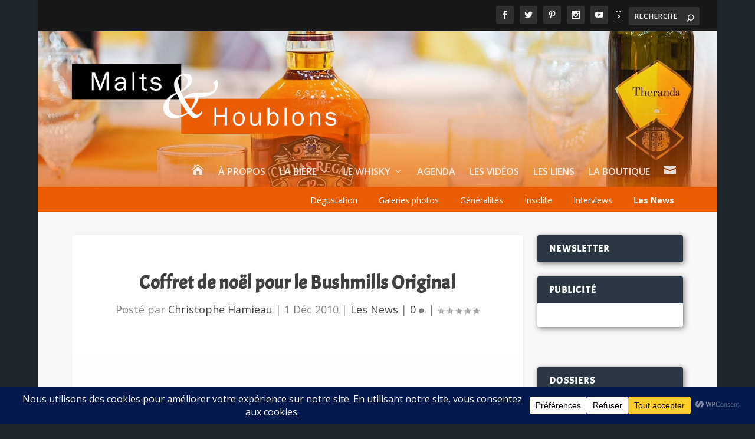

--- FILE ---
content_type: text/css
request_url: https://maltsethoublons.com/wp-content/cache/autoptimize/css/autoptimize_single_ae1dd7b08ae624147b5a6689cc35b55c.css?ver=1590614046
body_size: 1406
content:
 body:not(.home) h1{font-size:32px}#et-info .et-pb-icon{font-size:15px;color:#fff;padding-top:8px}#et-navigation #login a{padding:6px 0}#main-header{background-color:#e95c02;background:url(/wp-content/uploads/2018/06/Brandy.jpg) no-repeat 100% 45%;background-size:cover;min-height:180px}#et-info .et-top-search .et-search-field{font-size:12px}#et-navigation{width:100% !important;z-index:2}#et-navigation>ul{width:100%;-webkit-justify-content:flex-end;justify-content:flex-end}#et-navigation .et-pb-icon{font-size:20px;margin-top:-5px}#et-mobile-navigation .et-pb-icon{font-size:16px;padding-top:0}#et-mobile-navigation #et-info .et-top-search .et-search-submit{top:42%}#et-menu>li>ul,#et-menu li>ul,#et-menu>li>ul>li>ul,#et-mobile-navigation nav,.et-top-search-primary-menu-item .et-top-search{box-shadow:2px 2px 10px rgba(0,0,0,.5)}#my-menu{background:#e95c02}#menu-top{padding:6px 15px;text-align:right}#my-menu .sub-menu{top:28px;border-top:3px solid #e95c02}#my-menu li{margin:0}#menu-top>li>a{padding:0 0 8px;color:#fff}#my-menu .current-menu-item,#my-menu .current-menu-parent{font-weight:700}#my-menu .menu-item-has-children>a:first-child:after{right:-18px}#my-menu .fullwidth-menu li:not(:last-child){padding-right:36px}.featured-posts-slider-module{border-radius:32px 32px 0 0}.et_pb_widget .widgettitle{background:#2b3843}#custom_html-2.et_pb_widget,#text-3.et_pb_widget{background:0 0;box-shadow:none}#custom_html-2 .widgettitle,#text-3 .widgettitle,#et-menu .hidden-menu{display:none}#custom_html-2 .textwidget{padding:10px 0}span.tags{font-weight:600;color:#000}.et_pb_pagebuilder_layout .under{padding:0 60px 60px}.etad a{margin:auto}.etad.post_below{margin-bottom:20px}hr{border:1px solid #e95c02}.blog #main-content .post-module,#main-content .posts-carousel-module,.et_pb_extra_column_sidebar .et_pb_widget,#main-content .tabbed-post-module,.category #main-content .post-module article{border-top-color:transparent !important;box-shadow:2px 2px 10px rgba(0,0,0,.5);border-top:0}#content-area .nav-link .button{background:#e95c02;box-shadow:2px 2px 10px rgba(0,0,0,.5);color:#fff}#content-area .nav-link .button:before{color:#fff}.module-head{border-bottom:none}.related-post .featured-image{background:0 0}.related-post img{min-height:174px;max-height:174px;width:auto !important;margin:auto}.related-post .title,.related-post .date,#footer-bottom .container,.posts-carousel-module .entry-title,.posts-carousel-module .post-meta{text-align:center}.post-nav .nav-links .title{font-size:14px}sup{bottom:.5em;font-size:80%;text-transform:lowercase}.no-event{pointer-events:none}#main-content .read-more-button{background:0 0;padding:0;float:right}.archive-pagination>.page-numbers li{background:#e95c02}.page-numbers li a,.page-numbers.dots,.next.page-numbers:before,.prev.page-numbers:before{color:#fff !important}span.page-numbers.current{background:#2b3843 !important}#footer .et_pb_widget li{border-bottom:none}#Xiti{height:20px;width:auto;vertical-align:bottom;margin-bottom:5px}@media only screen and (min-width:768px){.header.left-right #main-header #et-navigation>ul>li>a,.et-fixed-header .header.left-right #main-header #et-navigation>ul>li>a{padding-bottom:18px !important}}@media (max-width:1024px){.logo{margin:50px 0}#logo{height:auto}#et-info{background:#e95c02;padding:9px 9px 0;-ms-flex-wrap:wrap;-webkit-flex-wrap:wrap;flex-wrap:wrap;-webkit-justify-content:center;justify-content:center}#et-info .et-cart,#et-info .et-extra-social-icons li,#et-info .et-top-search{margin:0 6px 10px 0}#et-extra-mobile-menu .et-pb-icon{display:none}#et-extra-mobile-menu .home a:after,#et-extra-mobile-menu .contact a:after{content:attr(title)}.hide-on-mobile{display:none}}@media (max-width:600px){html .admin-bar{margin-top:-46px !important}#wpadminbar{display:none}}